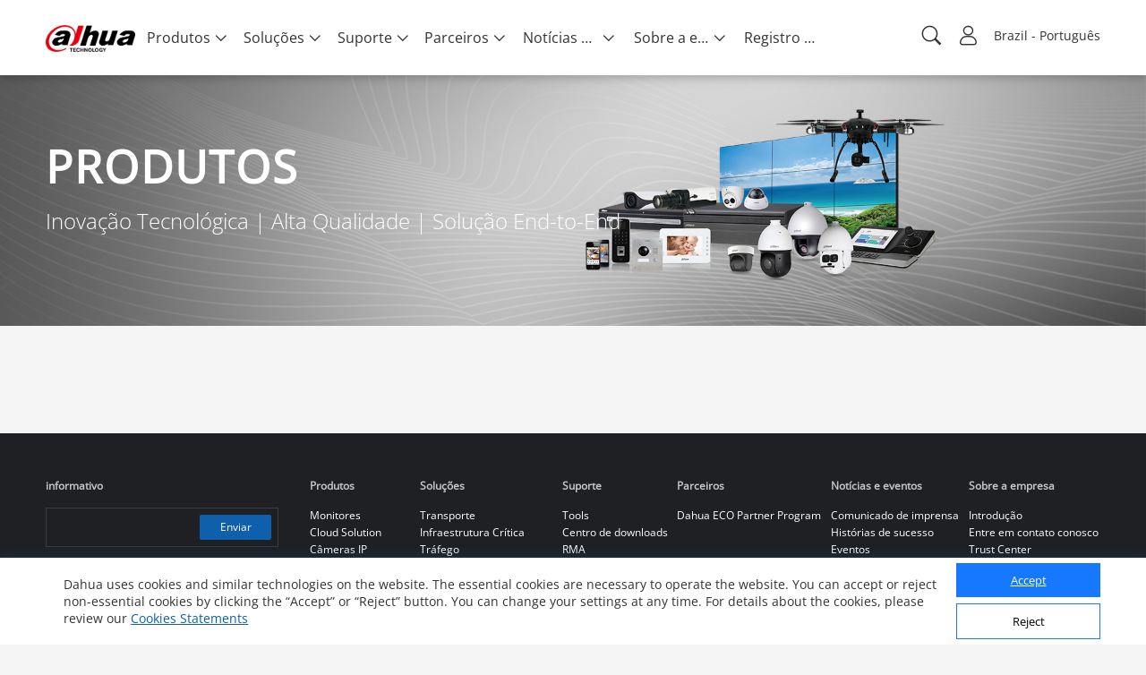

--- FILE ---
content_type: text/html; charset=UTF-8
request_url: https://www.dahuasecurity.com/frontInterface/single/policy/lan/br?id=732
body_size: 1464
content:
{"status":"00","message":"OK","data":{"id":"732","name":"policy","description":"policy","content":"<p> Caros usu\u00e1rios\uff0c <\/p> <br \/> <p> A Dahua Technology est\u00e1 comprometida em manter a confian\u00e7a e a transpar\u00eancia de nossos usu\u00e1rios. Viemos por meio deste aviso informar que adotaremos uma nova vers\u00e3o dos nossos Termos de Uso e Pol\u00edtica de Privacidade. A nova vers\u00e3o dos Termos de Uso e da Pol\u00edtica de Privacidade entra em vigor imediatamente quando publicada e se aplica a todo acesso e uso dos servi\u00e7os em nosso website <a href=\"https:\/\/www.dahuasecurity.com\/br\" target=\"_blank\" data-title=\"https:\/\/www.dahuasecurity.com\/br\"><span style=\"color:#003399;\"><u>https:\/\/www.dahuasecurity.com\/<\/u><\/span><\/a> e seus subdom\u00ednios. Ao confirmar este aviso ou continuar a usar nosso website, voc\u00ea concorda com a nova vers\u00e3o dos <a href=\"https:\/\/www.dahuasecurity.com\/br\/aboutUs\/terms-of-use\" target=\"_blank\"><span style=\"color:#003399;\"><u>Termos de Uso<\/u><\/span><\/a> e da <a href=\"https:\/\/www.dahuasecurity.com\/br\/aboutUs\/privacy-policy\" target=\"_blank\"><span style=\"color:#003399;\"><u>Pol\u00edtica de Privacidade<\/u><\/span><\/a>.Sua privacidade \u00e9 importante para n\u00f3s. Se voc\u00ea tiver alguma d\u00favida sobre esta mudan\u00e7a, entre em contato conosco pelo e-mail <a href=\"mailto:supportoverseas@dahuatech.com\"><span style=\"color:#003399;\"><u>supportoverseas@dahuatech.com<\/u><\/span><\/a>. <\/p> <br \/> <p> Atenciosamente, <\/p> <br \/> Equipe de prote\u00e7\u00e3o de privacidade da Dahua Technology","partner_description":"\r\n<style>\r\np.MsoNormal, li.MsoNormal, div.MsoNormal {margin:0cm; margin-bottom:.0001pt; text-align:justify; text-justify:inter-ideograph; font-size:10.5pt;} \r\n@page WordSection1 {size:612.0pt 792.0pt; margin:72.0pt 90.0pt 72.0pt 90.0pt;}\r\ndiv.WordSection1 {page:WordSection1;}\r\n<\/style>\r\n<div class=\"WordSection1\">\r\n\t<p class=\"MsoNormal\" align=\"left\" style=\"text-align:left;text-autospace:none;margin-top: 10px;\">\r\n\t\tYou're agreeing to provide your personal information (i.e. names, email address) to Zhejiang Dahua Technology Co., \r\n\t\tLtd and its direct or indirect affiliates (\"Dahua\"). \r\n\t\tWe may disclose your personal data with certain trusted third parties. \r\n\t\tDahua is committed to your privacy, we use the information you provide to us to contact you about our relevant content, \r\n\t\tproducts, and services. You may unsubscribe from these communications at any time. For more information, \r\n\t\tcheck out our<a href=\"https:\/\/www.dahuasecurity.com\/aboutUs\/privacy-policy\" target=\"_blank\"><span style=\"color:#337FE5;\">Privacy policy<\/span><\/a>.\r\n\t<\/p>\r\n<\/div>\r\n<p>\r\n\t<br \/>\r\n<\/p>","navTitle":{"meta_title":"policy","meta_keyword":"policy","meta_description":"policy"}}}